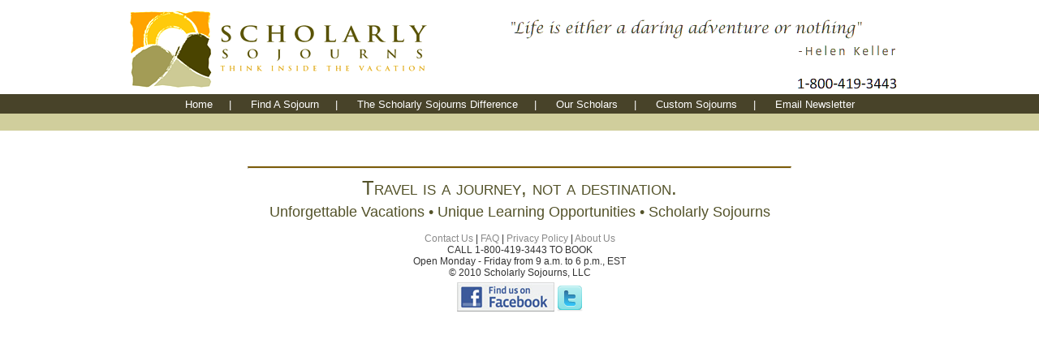

--- FILE ---
content_type: text/html; charset=UTF-8
request_url: http://www.scholarlysojourns.com/newsletters/january-2019/
body_size: 2836
content:
<!DOCTYPE html PUBLIC "-//W3C//DTD XHTML 1.0 Transitional//EN" "http://www.w3.org/TR/xhtml1/DTD/xhtml1-transitional.dtd">
<html xmlns="http://www.w3.org/1999/xhtml" dir="ltr" lang="en-US">

<head profile="http://gmpg.org/xfn/11"> 

<meta http-equiv="Content-Type" content="text/html; charset=UTF-8" />
	
<script type='text/javascript' src='http://www.scholarlysojourns.com/wp-includes/js/jquery/jquery.js?ver=1.3.2'></script>
<link rel="EditURI" type="application/rsd+xml" title="RSD" href="http://www.scholarlysojourns.com/xmlrpc.php?rsd" />
<link rel="wlwmanifest" type="application/wlwmanifest+xml" href="http://www.scholarlysojourns.com/wp-includes/wlwmanifest.xml" /> 
<link rel='index' title='Scholarly Sojourns' href='http://www.scholarlysojourns.com' />
<link rel='up' title='Newsletters' href='http://www.scholarlysojourns.com/newsletters/' />
<meta name="generator" content="WordPress 2.9.2" />
<!-- Meta SEO Pack BEGIN -->
<meta name="keywords" content="sojourns,scholarly sojourns" />
<meta name="robots" content="noodp,noydir" />
<link rel="canonical" href="http://www.scholarlysojourns.com/newsletters/january-2019/" />
<!-- Meta SEO Pack END -->
<script type="text/javascript" src="http://www.scholarlysojourns.com/wp-content/plugins/simple-sidebar-navigation/suckerfish_ie.js"></script><style type="text/css" media="all">
/* <![CDATA[ */
@import url("http://www.scholarlysojourns.com/wp-content/plugins/wp-table-reloaded/css/plugin.css?ver=1.7");
@import url("http://www.scholarlysojourns.com/wp-content/plugins/wp-table-reloaded/css/tablesorter.css?ver=1.7");
.wp-table-reloaded {
	background-color:#CDCDCD;
	margin:10px 0px 15px 0px;
	font-size:8pt;
	width:100%;
	text-align:left;
}
.wp-table-reloaded th {
	background-color:#E6EEEE;
	border:1px solid #FFFFFF;
	padding:4px;
}
.wp-table-reloaded td {
	color:#3D3D3D;
	padding:4px;
	background-color:#FFFFFF;
	vertical-align:top;
}
.wp-table-reloaded .even td {
	background-color:#FFFFFF;
}
.wp-table-reloaded .odd td{
	background-color:#F0F0F6;
}
.wp-table-reloaded .header {
	background-image:url(http://www.kojote.net/scholarlysojourns/wp-content/plugins/wp-table-reloaded/img/bg.gif);
	background-repeat:no-repeat;
	background-position:center right;
	cursor:pointer;
}
.wp-table-reloaded .headerSortUp {
	background-color:#8DBDD8;
	background-image:url(http://www.kojote.net/scholarlysojourns/wp-content/plugins/wp-table-reloaded/img/asc.gif);
}

.wp-table-reloaded .headerSortDown {
	background-color:#8DBDD8;
	background-image:url(http://www.kojote.net/scholarlysojourns/wp-content/plugins/wp-table-reloaded/img/desc.gif);
}
/* ]]> */
</style><link rel="shortcut icon" href="http://www.scholarlysojourns.com/wp-content/themes/jq/favicon.ico" />
<link rel="icon" type="image/png" href="http://www.scholarlysojourns.com/wp-content/themes/jq/favicon.ico">
		
<title>
  January 2019 | Scholarly Sojourns</title>
<link rel="stylesheet" type="text/css" media="screen" href="/css/sojourns/jquery-ui-1.7.2.custom.css" />
<link rel="stylesheet" type="text/css" media="screen" href="/wp-content/themes/jq/style.css" />
<script type="text/javascript" src="http://www.scholarlysojourns.com/wp-content/themes/jq/lib/js/jquery.js"></script>
<script type="text/javascript" src="/js/iframe.js"></script>
	<script type="text/javascript" src="/formtools/global/scripts/rsv.js"></script>
<script language="javascript" type="text/javascript">
<!--
function popitup(url) {
	newwindow=window.open(url,'name','height=400,width=400');
	if (window.focus) {newwindow.focus()}
	return false;
}
function popitup2(url, name, params) {
	newwindow=window.open(url,null,params);
	if (window.focus) {newwindow.focus()}
	return false;
}
function bookitup(url) {
	newwindow=window.open(url,'name','height=700,width=500,scrollbars=yes');
	if (window.focus) {newwindow.focus()}
	return false;
}

// -->
</script>
</head>
<body>
<div id="outline">
<div id="blog-line">
<!-- blog title and tag line -->

<a title="Scholarly Sojourns Home - Think Inside The Vacation" href="/"><img src="/logo.png" width="460" height="116"></a><img src="http://www.scholarlysojourns.com/wp-content/uploads/quotes/keller.gif" title="keller" alt="keller" height="116" width="500"/></div>
<!-- page navigation -->
<div id="subnav">
<ul>
<li><a href="/">Home</a></li><li>|</li>
<li><a href="/find-a-sojourn/">Find A Sojourn</a></li><li>|</li>
<li><a href="/the-scholarly-sojourns-difference/a-message-from-the-founder/">The Scholarly Sojourns Difference</a></li><li>|</li>
<li><a href="/our-scholars">Our Scholars</a></li><li>|</li>
<li><a href="/custom-sojourns/family-groups/">Custom Sojourns</a></li><li>|</li>
<li><a href="/email-newsletter">Email Newsletter</a></li></ul>
</div>
<!-- ending header template -->
<div id="content" class="clearfix">
<div id="right">
<!-- widget -->
     

</div>
<div id="left">
<div class="single_content">
<!-- page content -->


<!-- You can start editing here. -->
        
<!-- comment form -->
<div style="clear:both;"></div>
</div>
</div>
</div>

<!-- footer template -->
<script type="text/javascript" src="//www.googleadservices.com/pagead/conversion.js">
</script>
<noscript>
<div style="display:inline;">
<img height="1" width="1" style="border-style:none;" alt="" src="//www.googleadservices.com/pagead/conversion/947151767/?value=0.00&amp;label=DJYmCPnk7wQQl8fRwwM&amp;guid=ON&amp;script=0"/>
</div>
</noscript>
<div style="clear:both;"></div>
<div id="appendix" class="clearfix">
	<hr class="footer" />
    <div id="footer">
        <h4>Travel is a journey, not a destination.</h4>
        <h3>Unforgettable Vacations • Unique Learning Opportunities • Scholarly Sojourns </h3>
    </div>
    
    <a href="/contact-us">Contact Us</a> | <a href="/faq">FAQ</a> | <a href="/privacy-policy">Privacy Policy</a> | <a href="/about">About Us</a>
    <br />
    	CALL 1-800-419-3443 TO BOOK<br />Open Monday - Friday from 9 a.m. to 6 p.m., EST
    <br />
      © 2010 Scholarly Sojourns, LLC
     <div id="socialNetworking">
    	<a href="http://www.facebook.com/pages/Scholarly-Sojourns/122191601127430" title="Scholarly Sojourns" target="_blank" ><img src="/facebook_32.png" alt="facebook" border="0" /></a>&nbsp;<a href="http://www.twitter.com/SSojourns" target="_blank"><img src="/twitter_32.png" alt="Twitter" /></a>
    </div>
</div>
<!-- wp_footer -->
  </div>
  <script language="JavaScript" type="text/javascript">
  		var rules = [];
		jQuery(document).ready(function($){
			if ($('#form_tools_form_id').val() == '1'){
				setupNewsletterValidationRules();
				
			}
		});		
		function setupNewsletterValidationRules() {
			rules.length = 0;
			rules.push("required,fname,Please enter your first name.");
			rules.push("required,lname,Please enter your last name.");
			rules.push("required,email,Please enter your email address.");
			rules.push("valid_email,email,Please enter a valid email address.");
			rules.push("same_as,email,repeat_email,Your confirming email address does not match.");	
			
			rsv.errorFieldClass = null;
			rsv.displayType = "alert-all";
		}		
		function showAnswer(dId){
			jQuery("#"+dId).toggleClass('FAQShow');
		   jQuery("#H"+dId).toggleClass('FAQActive');
		}
  </script>
  <script type="text/javascript">
		var gaJsHost = (("https:" == document.location.protocol) ? "https://ssl." : "http://www.");
		document.write(unescape("%3Cscript src='" + gaJsHost + "google-analytics.com/ga.js' type='text/javascript'%3E%3C/script%3E"));
	</script>
	<script type="text/javascript">
		try 
		{
			var pageTracker = _gat._getTracker("UA-16329484-1");
			pageTracker._trackPageview();
		} 
		catch(err) {}
	</script>
</body>
</html>


--- FILE ---
content_type: application/javascript
request_url: http://www.scholarlysojourns.com/formtools/global/scripts/rsv.js
body_size: 5516
content:
/**
 * rsv.js - Really Simple Validation
 * ~~~~~~~~~~~~~~~~~~~~~~~~~~~~~~~~~
 *
 * v2.5.1, Nov 14 2008
 */

if(typeof rsv=='undefined') rsv={};

// SETTINGS
rsv.displayType="display-html";
rsv.errorFieldClass="rsvErrorField";
rsv.errorTextIntro="Please fix the following error(s) and resubmit:";
rsv.errorJSItemBullet="* ";
rsv.errorHTMLItemBullet="&bull; ";
rsv.errorTargetElementId="ft_message";
rsv.customErrorHandler=(typeof g_rsvErrors != 'undefined') ? g_rsvErrors : null;
rsv.onCompleteHandler=null;

// ~~~~~~~~~~~~~~~~~~~~~~~

/**
 * @param form the name attribute of the form to validate.
 * @param rules an array of the validation rules, each rule a string.
 * @return mixed returns a boolean (success/failure) for "alert-single" and "alert-all" options, and an
 *     array of arrays for return
 */
rsv.validate = function(form, rules)
{
  rsv.returnHash = [];

  // loop through rules
  for (var i=0; i<rules.length; i++)
  {
    // split row into component parts (replace any commas with %%C%% - they will be converted back later)
    var row = rules[i].replace(/\\,/ig, "%%C%%");
    row = row.split(",");

    // while the row begins with "if:..." test the condition. If true, strip the if:..., part and
    // continue evaluating the rest of the line. Keep repeating this while the line begins with an
    // if-condition. If it fails any of the conditions, don't bother validating the rest of the line
    var satisfiesIfConditions = true;
    while (row[0].match("^if:"))
    {
      var cond = row[0];
      cond = cond.replace("if:", "");

      // check if it's a = or != test
      var comparison = "equal";
      var parts = [];
      if (cond.search("!=") != -1)
      {
        parts = cond.split("!=");
        comparison = "not_equal";
      }
      else
        parts = cond.split("=");

      var fieldToCheck = parts[0];
      var valueToCheck = parts[1];

      // find value of FIELDNAME for conditional check
      var fieldnameValue = "";
      if (form[fieldToCheck].type == undefined) // radio
      {
        for (var j=0; j<form[fieldToCheck].length; j++)
        {
          if (form[fieldToCheck][j].checked)
            fieldnameValue = form[fieldToCheck][j].value;
        }
      }
      // single checkbox
      else if (form[fieldToCheck].type == "checkbox")
      {
        if (form[fieldToCheck].checked)
          fieldnameValue = form[parts[0]].value;
      }
      // all other field types
      else
        fieldnameValue = form[parts[0]].value;

      // if the value is NOT the same, we don't need to validate this field. Return.
      if (comparison == "equal" &&  fieldnameValue != valueToCheck)
      {
        satisfiesIfConditions = false;
        break;
      }
      else if (comparison == "not_equal" && fieldnameValue == valueToCheck)
      {
        satisfiesIfConditions = false;
        break;
      }
      else
        row.shift();    // remove this if-condition from line, and continue validating line
    }

    if (!satisfiesIfConditions)
      continue;


    var requirement = row[0];
    var fieldName   = row[1];
    var fieldName2, fieldName3, errorMessage, lengthRequirements, date_flag;


    // help the web developer out a little: this is a very common problem
    if (requirement != "function" && form[fieldName] == undefined)
    {
      alert("RSV Error: the field \"" + fieldName + "\" doesn't exist! Please check your form and settings.");
      return false;
    }

    // if the error field classes has been defined, ALWAYS assume that this field passes the
    // validation and set the class name appropriately (removing the errorFieldClass, if it exists). This
    // ensures that every time the form is submitted, only the fields that contain the latest errors have
    // the error class applied
    if (requirement != "function" && rsv.errorFieldClass)
    {
      if (form[fieldName].type == undefined)
      {
		    // style each field individually
		    for (var j=0; j<form[fieldName].length; j++)
		      rsv.removeClassName(form[fieldName][j], rsv.errorFieldClass, true);
		  }
		  else
        rsv.removeClassName(form[fieldName], rsv.errorFieldClass);
    }


    // depending on the validation test, store the incoming strings for use later...
    if (row.length == 6)        // valid_date
    {
      fieldName2    = row[2];
      fieldName3    = row[3];
      date_flag     = row[4];
      errorMessage  = row[5];
    }
    else if (row.length == 5)     // reg_exp (WITH flags like g, i, m)
    {
      fieldName2   = row[2];
      fieldName3   = row[3];
      errorMessage = row[4];
    }
    else if (row.length == 4)     // same_as, custom_alpha, reg_exp (without flags like g, i, m)
    {
      fieldName2   = row[2];
      errorMessage = row[3];
    }
    else
      errorMessage = row[2];    // everything else!


    // if the requirement is "length...", rename requirement to "length" for switch statement
    if (requirement.match("^length"))
    {
      lengthRequirements = requirement;
      requirement = "length";
    }

    // if the requirement is "range=...", rename requirement to "range" for switch statement
    if (requirement.match("^range"))
    {
      rangeRequirements = requirement;
      requirement = "range";
    }


    // now, validate whatever is required of the field
    switch (requirement)
    {
      case "required":

        // if radio buttons or multiple checkboxes:
        if (form[fieldName].type == undefined)
        {
          var oneIsChecked = false;
          for (var j=0; j<form[fieldName].length; j++)
          {
            if (form[fieldName][j].checked)
              oneIsChecked = true;
          }
          if (!oneIsChecked)
          {
            if (!rsv.processError(form[fieldName], errorMessage))
              return false;
          }
        }
        else if (form[fieldName].type == "select-multiple")
        {
          var oneIsSelected = false;
          for (var k=0; k<form[fieldName].length; k++)
          {
            if (form[fieldName][k].selected)
              oneIsSelected = true;
          }

          // if no options have been selected, or if there ARE no options in the multi-select
          // dropdown, return false
          if (!oneIsSelected || form[fieldName].length == 0)
          {
            if (!rsv.processError(form[fieldName], errorMessage))
              return false;
          }
        }
        // a single checkbox
        else if (form[fieldName].type == "checkbox")
        {
          if (!form[fieldName].checked)
          {
            if (!rsv.processError(form[fieldName], errorMessage))
              return false;
          }
        }
        // otherwise, just perform ordinary "required" check.
        else if (!form[fieldName].value)
        {
          if (!rsv.processError(form[fieldName], errorMessage))
            return false;
        }
        break;

      case "digits_only":
        if (form[fieldName].value && form[fieldName].value.match(/\D/))
        {
          if (!rsv.processError(form[fieldName], errorMessage))
            return false;
        }
        break;

      case "letters_only":
        if (form[fieldName].value && form[fieldName].value.match(/[^a-zA-Z]/))
        {
          if (!rsv.processError(form[fieldName], errorMessage))
            return false;
        }
        break;

      case "is_alpha":
        if (form[fieldName].value && form[fieldName].value.match(/\W/))
        {
          if (!rsv.processError(form[fieldName], errorMessage))
            return false;
        }
        break;

      case "custom_alpha":
        var conversion = {
          "L": "[A-Z]",
          "V": "[AEIOU]",
          "l": "[a-z]",
          "v": "[aeiou]",
          "D": "[a-zA-Z]",
          "F": "[aeiouAEIOU]",
          "C": "[BCDFGHJKLMNPQRSTVWXYZ]",
          "x": "[0-9]",
          "c": "[bcdfghjklmnpqrstvwxyz]",
          "X": "[1-9]",
          "E": "[bcdfghjklmnpqrstvwxyzBCDFGHJKLMNPQRSTVWXYZ]"
            };

        var reg_exp_str = "";
        for (var j=0; j<fieldName2.length; j++)
        {
          if (conversion[fieldName2.charAt(j)])
            reg_exp_str += conversion[fieldName2.charAt(j)];
          else
            reg_exp_str += fieldName2.charAt(j);
        }
        var reg_exp = new RegExp(reg_exp_str);

        if (form[fieldName].value && reg_exp.exec(form[fieldName].value) == null)
        {
          if (!rsv.processError(form[fieldName], errorMessage))
            return false;
        }
        break;

      case "reg_exp":
        var reg_exp_str = fieldName2.replace(/%%C%%/ig, ",");

        if (row.length == 5)
          var reg_exp = new RegExp(reg_exp_str, fieldName3);
        else
          var reg_exp = new RegExp(reg_exp_str);

        if (form[fieldName].value && reg_exp.exec(form[fieldName].value) == null)
        {
          if (!rsv.processError(form[fieldName], errorMessage))
            return false;
        }
        break;

      case "length":
        comparison_rule = "";
        rule_string = "";

        // if-else order is important here: needs to check for >= before >
        if      (lengthRequirements.match(/length=/))
        {
          comparison_rule = "equal";
          rule_string = lengthRequirements.replace("length=", "");
        }
        else if (lengthRequirements.match(/length>=/))
        {
          comparison_rule = "greater_than_or_equal";
          rule_string = lengthRequirements.replace("length>=", "");
        }
        else if (lengthRequirements.match(/length>/))
        {
          comparison_rule = "greater_than";
          rule_string = lengthRequirements.replace("length>", "");
        }
        else if (lengthRequirements.match(/length<=/))
        {
          comparison_rule = "less_than_or_equal";
          rule_string = lengthRequirements.replace("length<=", "");
        }
        else if (lengthRequirements.match(/length</))
        {
          comparison_rule = "less_than";
          rule_string = lengthRequirements.replace("length<", "");
        }

        // now perform the appropriate validation
        switch (comparison_rule)
        {
          case "greater_than_or_equal":
            if (!(form[fieldName].value.length >= parseInt(rule_string)))
            {
              if (!rsv.processError(form[fieldName], errorMessage))
                return false;
            }
            break;

          case "greater_than":
            if (!(form[fieldName].value.length > parseInt(rule_string)))
            {
              if (!rsv.processError(form[fieldName], errorMessage))
                return false;
            }
            break;

          case "less_than_or_equal":
            if (!(form[fieldName].value.length <= parseInt(rule_string)))
            {
              if (!rsv.processError(form[fieldName], errorMessage))
                return false;
            }
            break;

          case "less_than":
            if (!(form[fieldName].value.length < parseInt(rule_string)))
            {
              if (!rsv.processError(form[fieldName], errorMessage))
                return false;
            }
            break;

          case "equal":
            var range_or_exact_number = rule_string.match(/[^_]+/);
            var fieldCount = range_or_exact_number[0].split("-");

            // if the user supplied two length fields, make sure the field is within that range
            if (fieldCount.length == 2)
            {
              if (form[fieldName].value.length < fieldCount[0] || form[fieldName].value.length > fieldCount[1])
              {
                if (!rsv.processError(form[fieldName], errorMessage))
                  return false;
              }
            }

            // otherwise, check it's EXACTLY the size the user specified
            else
            {
              if (form[fieldName].value.length != fieldCount[0])
              {
                if (!rsv.processError(form[fieldName], errorMessage))
                  return false;
              }
            }

            break;
        }
        break;

      // this is also true if field is empty [should be same for digits_only]
      case "valid_email":
        if (form[fieldName].value && !rsv.isValidEmail(form[fieldName].value))
        {
          if (!rsv.processError(form[fieldName], errorMessage))
            return false;
        }
        break;

      case "valid_date":
        var isLaterDate = false;
        if    (date_flag == "later_date")
          isLaterDate = true;
        else if (date_flag == "any_date")
          isLaterDate = false;

        if (!rsv.isValidDate(form[fieldName].value, form[fieldName2].value, form[fieldName3].value, isLaterDate))
        {
          if (!rsv.processError(form[fieldName], errorMessage))
            return false;
        }
        break;

      case "same_as":
        if (form[fieldName].value != form[fieldName2].value)
        {
          if (!rsv.processError(form[fieldName], errorMessage))
            return false;
        }
        break;

      case "range":
        comparison_rule = "";
        rule_string = "";

        // if-else order is important here: needs to check for >= before >
        if      (rangeRequirements.match(/range=/))
        {
          comparison_rule = "equal";
          rule_string = rangeRequirements.replace("range=", "");
        }
        else if (rangeRequirements.match(/range>=/))
        {
          comparison_rule = "greater_than_or_equal";
          rule_string = rangeRequirements.replace("range>=", "");
        }
        else if (rangeRequirements.match(/range>/))
        {
          comparison_rule = "greater_than";
          rule_string = rangeRequirements.replace("range>", "");
        }
        else if (rangeRequirements.match(/range<=/))
        {
          comparison_rule = "less_than_or_equal";
          rule_string = rangeRequirements.replace("range<=", "");
        }
        else if (rangeRequirements.match(/range</))
        {
          comparison_rule = "less_than";
          rule_string = rangeRequirements.replace("range<", "");
        }

        // now perform the appropriate validation
        switch (comparison_rule)
        {
          case "greater_than_or_equal":
            if (!(form[fieldName].value >= Number(rule_string)))
            {
              if (!rsv.processError(form[fieldName], errorMessage))
                return false;
            }
            break;

          case "greater_than":
            if (!(form[fieldName].value > Number(rule_string)))
            {
              if (!rsv.processError(form[fieldName], errorMessage))
                return false;
            }
            break;

          case "less_than_or_equal":
            if (!(form[fieldName].value <= Number(rule_string)))
            {
              if (!rsv.processError(form[fieldName], errorMessage))
                return false;
            }
            break;

          case "less_than":
            if (!(form[fieldName].value < Number(rule_string)))
            {
              if (!rsv.processError(form[fieldName], errorMessage))
                return false;
            }
            break;

          case "equal":
            var rangeValues = rule_string.split("-");

            // if the user supplied two length fields, make sure the field is within that range
            if ((form[fieldName].value < Number(rangeValues[0])) || (form[fieldName].value > Number(rangeValues[1])))
            {
              if (!rsv.processError(form[fieldName], errorMessage))
                return false;
            }
            break;
        }
        break;

      case "function":
        custom_function = fieldName;
        eval("var result = " + custom_function + "()");

        if (result.constructor.toString().indexOf("Array") != -1)
        {
          for (var j=0; j<result.length; j++)
          {
            if (!rsv.processError(result[j][0], result[j][1]))
              return false;
          }
        }
        break;

      default:
        alert("Unknown requirement flag in validateFields(): " + requirement);
        return false;
    }
  }


  // if the user has defined a custom event handler, pass the information to it
  if (typeof rsv.customErrorHandler == 'function')
    return rsv.customErrorHandler(form, rsv.returnHash);

  // if the user has chosen "alert-all" or "return-errors", perform the appropriate action
  else if (rsv.displayType == "alert-all")
  {
    var errorStr = rsv.errorTextIntro + "\n\n";
    for (var i=0; i<rsv.returnHash.length; i++)
    {
      errorStr += rsv.errorJSItemBullet + rsv.returnHash[i][1] + "\n";

      // apply the error CSS class (if defined) all the fields and place the focus on the first
      // offending field

      rsv.styleField(rsv.returnHash[i][0], i==0);
    }

    if (rsv.returnHash.length > 0)
    {
      alert(errorStr);
      return false;
    }
  }

  else if (rsv.displayType == "display-html")
  {
    var success = rsv.displayHTMLErrors(form, rsv.returnHash);

    // if it wasn't successful, just return false to stop the form submit, otherwise continue processing
    if (!success)
      return false;
  }

  // finally, if the user has specified a custom onCompleteHandler, use it
  if (typeof rsv.onCompleteHandler == 'function')
    return rsv.onCompleteHandler();
  else
    return true;
}


/**
 * Processes an error message, the behaviour of which is according to the rsv.displayType setting.
 * It either alerts the error (with "alert-one") or stores the field node and error message in a
 * hash to return / display once all rules are processed.
 *
 * @param obj the offending form field
 * @param message the error message string
 * @return boolean whether or not to continue processing
 */
rsv.processError = function(obj, message)
{
  message = message.replace(/%%C%%/ig, ",");

  var continueProcessing = true;
  switch (rsv.displayType)
  {
    case "alert-one":
      alert(message);
      rsv.styleField(obj, true);
      continueProcessing = false;
      break;

    case "alert-all":
    case "display-html":
      rsv.returnHash.push([obj, message]);
      break;
  }

  return continueProcessing;
}


/**
 * This function is the default handler for the "display-html" display type. This generates the errors
 * as HTML and inserts them into the target node (rsv.errorTargetElementId).
 */
rsv.displayHTMLErrors = function(f, errorInfo)
{
  var errorHTML = rsv.errorTextIntro + "<br /><br />";
  for (var i=0; i<errorInfo.length; i++)
  {
    errorHTML += rsv.errorHTMLItemBullet + errorInfo[i][1] + "<br />";
    rsv.styleField(errorInfo[i][0], i==0);
  }

  if (errorInfo.length > 0)
  {
    document.getElementById(rsv.errorTargetElementId).style.display = "block";
    document.getElementById(rsv.errorTargetElementId).innerHTML = errorHTML;
    return false;
  }

  return true;
}


/**
 * Highlights a field that fails a validation test IF the errorFieldClass setting is set. In addition,
 * if the focus parameter is set to true, it places the focus on the field.
 *
 * @param the offending form field element
 * @param boolean whether or not to place the mouse focus on the field
 */
rsv.styleField = function(field, focus)
{
  // if "field" is an array, it's a radio button. Focus on the first element
  if (field.type == undefined)
  {
    if (focus)
      field[0].focus();

    // style each field individually
    for (var i=0; i<field.length; i++)
      rsv.addClassName(field[i], rsv.errorFieldClass, true);
  }
  else
  {
    if (rsv.errorFieldClass)
      rsv.addClassName(field, rsv.errorFieldClass, true);
    if (focus)
      field.focus();
  }
}


/**
 * Tests a string is a valid email. NOT the most elegant function...
 */
rsv.isValidEmail = function(str)
{
  var str2 = str.replace(/^\s*/, "");
  var s = str2.replace(/\s*$/, "");

  var at = "@";
  var dot = ".";
  var lat = s.indexOf(at);
  var lstr = s.length;
  var ldot = s.indexOf(dot);

  if (s.indexOf(at)==-1 ||
     (s.indexOf(at)==-1 || s.indexOf(at)==0 || s.indexOf(at)==lstr) ||
     (s.indexOf(dot)==-1 || s.indexOf(dot)==0 || s.indexOf(dot)==lstr) ||
     (s.indexOf(at,(lat+1))!=-1) ||
     (s.substring(lat-1,lat)==dot || s.substring(lat+1,lat+2)==dot) ||
     (s.indexOf(dot,(lat+2))==-1) ||
     (s.indexOf(" ")!=-1))
  {
    return false;
  }

  return true;
}


/**
 * Returns true if string parameter is empty or whitespace characters only.
 */
rsv.isWhitespace = function(s)
{
  var whitespaceChars = " \t\n\r\f";
  if ((s == null) || (s.length == 0))
    return true;

  for (var i=0; i<s.length; i++)
  {
    var c = s.charAt(i);
    if (whitespaceChars.indexOf(c) == -1)
      return false;
  }

  return true;
}


/*
 * Checks incoming date is valid. If any of the date parameters fail, it returns a string
 * message denoting the problem.
 *
 * @param month an integer between 1 and 12
 * @param day an integer between 1 and 31 (depending on month)
 * @year a 4-digit integer value
 * @isLaterDate a boolean value. If true, the function verifies the date being passed in is LATER
 *   than the current date
 */
rsv.isValidDate = function(month, day, year, isLaterDate)
{
  // depending on the year, calculate the number of days in the month
  var daysInMonth;
  if ((year % 4 == 0) && ((year % 100 != 0) || (year % 400 == 0))) // LEAP YEAR
    daysInMonth = [31, 29, 31, 30, 31, 30, 31, 31, 30, 31, 30, 31];
  else
    daysInMonth = [31, 28, 31, 30, 31, 30, 31, 31, 30, 31, 30, 31];

  // check the incoming month and year are valid
  if (!month || !day || !year)               return false;
  if (1 > month || month > 12)               return false;
  if (year < 0)                              return false;
  if (1 > day || day > daysInMonth[month-1]) return false;

  // if required, verify the incoming date is LATER than the current date.
  if (isLaterDate)
  {
    // get current date
    var today = new Date();
    var currMonth = today.getMonth() + 1; // since returns 0-11
    var currDay   = today.getDate();
    var currYear  = today.getFullYear();

    // zero-pad today's month & day
    if (String(currMonth).length == 1)  currMonth = "0" + currMonth;
    if (String(currDay).length == 1)  currDay   = "0" + currDay;
    var currDate = String(currYear) + String(currMonth) + String(currDay);

    // zero-pad incoming month & day
    if (String(month).length == 1)  month = "0" + month;
    if (String(day).length == 1)  day   = "0" + day;
    incomingDate = String(year) + String(month) + String(day);

    if (Number(currDate) > Number(incomingDate))
      return false;
  }

  return true;
}


rsv.addClassName = function(objElement, strClass, mayAlreadyExist)
{
  if (objElement.className)
  {
    var arrList = objElement.className.split(' ');

    if (mayAlreadyExist)
    {
      var strClassUpper = strClass.toUpperCase();

      // find all instances and remove them
      for (var i = 0; i < arrList.length; i++)
      {
        if ( arrList[i].toUpperCase() == strClassUpper )
        {
          arrList.splice(i, 1);
          i--;
        }
      }
    }

    arrList[arrList.length] = strClass;
    objElement.className = arrList.join(' ');
  }

  else
    objElement.className = strClass;
}


rsv.removeClassName = function(objElement, strClass)
{
  if (objElement.className)
  {
    var arrList = objElement.className.split(' ');
    var strClassUpper = strClass.toUpperCase();

    for (var i=0; i<arrList.length; i++)
    {
      if (arrList[i].toUpperCase() == strClassUpper)
      {
        arrList.splice(i, 1);
        i--;
      }
    }

    objElement.className = arrList.join(' ');
  }
}